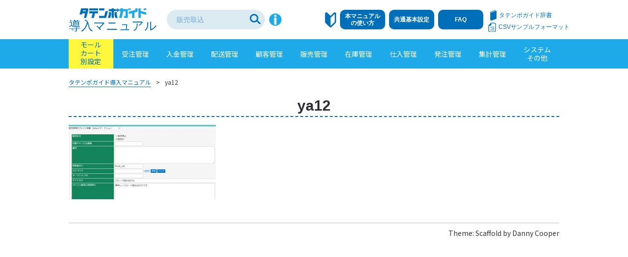

--- FILE ---
content_type: text/html; charset=UTF-8
request_url: https://help.tatempo.guide/yahooau_sws_shuppin/ya12/
body_size: 7135
content:

<!DOCTYPE html>
<html lang="ja"
	prefix="og: https://ogp.me/ns#" >
<head>
	<meta charset="UTF-8">
	<meta name="viewport" content="width=device-width, initial-scale=1">
	<link rel="profile" href="https://gmpg.org/xfn/11">

	<!-- リニューアル追加 -->
	<meta http-equiv="X-UA-Compatible" content="IE=edge" />
	<meta name="format-detection" content="email=no,telephone=no,address=no" />
	<link href="https://fonts.googleapis.com/css?family=Noto+Sans+JP:300,400,500,700,900%7CNoto+Serif+JP:400,500,600,700,900&amp;display=swap&amp;subset=japanese" rel="stylesheet">
	<link rel="icon" type="image/x-icon" href="https://help.tatempo.guide/wp-content/themes/TG/favicons/favicon.ico" />
	<link rel="apple-touch-icon" sizes="180x180" href="https://help.tatempo.guide/wp-content/themes/TG/favicons/apple-touch-icon.png" />
	<!-- リニューアル追加終了 -->

	<title>ya12 | タテンポガイド導入マニュアル</title>

		<!-- All in One SEO 4.1.6.2 -->
		<meta name="robots" content="noindex, nofollow, max-image-preview:large" />
		<meta property="og:locale" content="ja_JP" />
		<meta property="og:site_name" content="タテンポガイド導入マニュアル |" />
		<meta property="og:type" content="article" />
		<meta property="og:title" content="ya12 | タテンポガイド導入マニュアル" />
		<meta property="article:published_time" content="2019-04-18T06:17:10+00:00" />
		<meta property="article:modified_time" content="2019-04-18T06:17:10+00:00" />
		<meta name="twitter:card" content="summary" />
		<meta name="twitter:title" content="ya12 | タテンポガイド導入マニュアル" />
		<script type="application/ld+json" class="aioseo-schema">
			{"@context":"https:\/\/schema.org","@graph":[{"@type":"WebSite","@id":"https:\/\/help.tatempo.guide\/#website","url":"https:\/\/help.tatempo.guide\/","name":"\u30bf\u30c6\u30f3\u30dd\u30ac\u30a4\u30c9\u5c0e\u5165\u30de\u30cb\u30e5\u30a2\u30eb","inLanguage":"ja","publisher":{"@id":"https:\/\/help.tatempo.guide\/#organization"}},{"@type":"Organization","@id":"https:\/\/help.tatempo.guide\/#organization","name":"\u30bf\u30c6\u30f3\u30dd\u30ac\u30a4\u30c9\u5c0e\u5165\u30de\u30cb\u30e5\u30a2\u30eb","url":"https:\/\/help.tatempo.guide\/"},{"@type":"BreadcrumbList","@id":"https:\/\/help.tatempo.guide\/yahooau_sws_shuppin\/ya12\/#breadcrumblist","itemListElement":[{"@type":"ListItem","@id":"https:\/\/help.tatempo.guide\/#listItem","position":1,"item":{"@type":"WebPage","@id":"https:\/\/help.tatempo.guide\/","name":"\u30db\u30fc\u30e0","url":"https:\/\/help.tatempo.guide\/"},"nextItem":"https:\/\/help.tatempo.guide\/yahooau_sws_shuppin\/ya12\/#listItem"},{"@type":"ListItem","@id":"https:\/\/help.tatempo.guide\/yahooau_sws_shuppin\/ya12\/#listItem","position":2,"item":{"@type":"WebPage","@id":"https:\/\/help.tatempo.guide\/yahooau_sws_shuppin\/ya12\/","name":"ya12","url":"https:\/\/help.tatempo.guide\/yahooau_sws_shuppin\/ya12\/"},"previousItem":"https:\/\/help.tatempo.guide\/#listItem"}]},{"@type":"Person","@id":"https:\/\/help.tatempo.guide\/author\/support\/#author","url":"https:\/\/help.tatempo.guide\/author\/support\/","name":"support"},{"@type":"ItemPage","@id":"https:\/\/help.tatempo.guide\/yahooau_sws_shuppin\/ya12\/#itempage","url":"https:\/\/help.tatempo.guide\/yahooau_sws_shuppin\/ya12\/","name":"ya12 | \u30bf\u30c6\u30f3\u30dd\u30ac\u30a4\u30c9\u5c0e\u5165\u30de\u30cb\u30e5\u30a2\u30eb","inLanguage":"ja","isPartOf":{"@id":"https:\/\/help.tatempo.guide\/#website"},"breadcrumb":{"@id":"https:\/\/help.tatempo.guide\/yahooau_sws_shuppin\/ya12\/#breadcrumblist"},"datePublished":"2019-04-18T06:17:10+09:00","dateModified":"2019-04-18T06:17:10+09:00"}]}
		</script>
		<!-- All in One SEO -->

<link rel='dns-prefetch' href='//s.w.org' />
<link rel="alternate" type="application/rss+xml" title="タテンポガイド導入マニュアル &raquo; フィード" href="https://help.tatempo.guide/feed/" />
<link rel="alternate" type="application/rss+xml" title="タテンポガイド導入マニュアル &raquo; コメントフィード" href="https://help.tatempo.guide/comments/feed/" />
		<!-- This site uses the Google Analytics by MonsterInsights plugin v8.10.0 - Using Analytics tracking - https://www.monsterinsights.com/ -->
		<!-- Note: MonsterInsights is not currently configured on this site. The site owner needs to authenticate with Google Analytics in the MonsterInsights settings panel. -->
					<!-- No UA code set -->
				<!-- / Google Analytics by MonsterInsights -->
				<script type="text/javascript">
			window._wpemojiSettings = {"baseUrl":"https:\/\/s.w.org\/images\/core\/emoji\/13.1.0\/72x72\/","ext":".png","svgUrl":"https:\/\/s.w.org\/images\/core\/emoji\/13.1.0\/svg\/","svgExt":".svg","source":{"concatemoji":"https:\/\/help.tatempo.guide\/wp-includes\/js\/wp-emoji-release.min.js?ver=5.8.12"}};
			!function(e,a,t){var n,r,o,i=a.createElement("canvas"),p=i.getContext&&i.getContext("2d");function s(e,t){var a=String.fromCharCode;p.clearRect(0,0,i.width,i.height),p.fillText(a.apply(this,e),0,0);e=i.toDataURL();return p.clearRect(0,0,i.width,i.height),p.fillText(a.apply(this,t),0,0),e===i.toDataURL()}function c(e){var t=a.createElement("script");t.src=e,t.defer=t.type="text/javascript",a.getElementsByTagName("head")[0].appendChild(t)}for(o=Array("flag","emoji"),t.supports={everything:!0,everythingExceptFlag:!0},r=0;r<o.length;r++)t.supports[o[r]]=function(e){if(!p||!p.fillText)return!1;switch(p.textBaseline="top",p.font="600 32px Arial",e){case"flag":return s([127987,65039,8205,9895,65039],[127987,65039,8203,9895,65039])?!1:!s([55356,56826,55356,56819],[55356,56826,8203,55356,56819])&&!s([55356,57332,56128,56423,56128,56418,56128,56421,56128,56430,56128,56423,56128,56447],[55356,57332,8203,56128,56423,8203,56128,56418,8203,56128,56421,8203,56128,56430,8203,56128,56423,8203,56128,56447]);case"emoji":return!s([10084,65039,8205,55357,56613],[10084,65039,8203,55357,56613])}return!1}(o[r]),t.supports.everything=t.supports.everything&&t.supports[o[r]],"flag"!==o[r]&&(t.supports.everythingExceptFlag=t.supports.everythingExceptFlag&&t.supports[o[r]]);t.supports.everythingExceptFlag=t.supports.everythingExceptFlag&&!t.supports.flag,t.DOMReady=!1,t.readyCallback=function(){t.DOMReady=!0},t.supports.everything||(n=function(){t.readyCallback()},a.addEventListener?(a.addEventListener("DOMContentLoaded",n,!1),e.addEventListener("load",n,!1)):(e.attachEvent("onload",n),a.attachEvent("onreadystatechange",function(){"complete"===a.readyState&&t.readyCallback()})),(n=t.source||{}).concatemoji?c(n.concatemoji):n.wpemoji&&n.twemoji&&(c(n.twemoji),c(n.wpemoji)))}(window,document,window._wpemojiSettings);
		</script>
		<style type="text/css">
img.wp-smiley,
img.emoji {
	display: inline !important;
	border: none !important;
	box-shadow: none !important;
	height: 1em !important;
	width: 1em !important;
	margin: 0 .07em !important;
	vertical-align: -0.1em !important;
	background: none !important;
	padding: 0 !important;
}
</style>
	<link rel='stylesheet' id='sdm-styles-css'  href='https://help.tatempo.guide/wp-content/plugins/simple-download-monitor/css/sdm_wp_styles.css?ver=5.8.12' type='text/css' media='all' />
<link rel='stylesheet' id='wp-block-library-css'  href='https://help.tatempo.guide/wp-includes/css/dist/block-library/style.min.css?ver=5.8.12' type='text/css' media='all' />
<link rel='stylesheet' id='wpdm-font-awesome-css'  href='https://help.tatempo.guide/wp-content/plugins/download-manager/assets/fontawesome/css/all.css?ver=5.8.12' type='text/css' media='all' />
<link rel='stylesheet' id='wpdm-front-bootstrap-css'  href='https://help.tatempo.guide/wp-content/plugins/download-manager/assets/bootstrap/css/bootstrap.min.css?ver=5.8.12' type='text/css' media='all' />
<link rel='stylesheet' id='wpdm-front-css'  href='https://help.tatempo.guide/wp-content/plugins/download-manager/assets/css/front.css?ver=5.8.12' type='text/css' media='all' />
<link rel='stylesheet' id='whats-new-style-css'  href='https://help.tatempo.guide/wp-content/plugins/whats-new-genarator/whats-new.css?ver=2.0.2' type='text/css' media='all' />
<link rel='stylesheet' id='parent-style-css'  href='https://help.tatempo.guide/wp-content/themes/scaffold/style.css?ver=5.8.12' type='text/css' media='all' />
<link rel='stylesheet' id='my-common_two-style-css'  href='https://help.tatempo.guide/wp-content/themes/TG/css/common_two.css?ver=1629698942' type='text/css' media='all' />
<link rel='stylesheet' id='scaffold-style-css'  href='https://help.tatempo.guide/wp-content/themes/TG/style.css?ver=5.8.12' type='text/css' media='all' />
<link rel='stylesheet' id='hcb-style-css'  href='https://help.tatempo.guide/wp-content/plugins/highlighting-code-block//build/css/hcb_style.css?ver=1.4.1' type='text/css' media='all' />
<style id='hcb-style-inline-css' type='text/css'>
.hcb_wrap pre.prism{font-size: 14px}@media screen and (max-width: 599px){.hcb_wrap pre.prism{font-size: 13px}}.hcb_wrap pre{font-family:Menlo, Consolas, "メイリオ", sans-serif;}
</style>
<link rel='stylesheet' id='hcb-coloring-css'  href='https://help.tatempo.guide/wp-content/plugins/highlighting-code-block//build/css/coloring_light.css?ver=1.4.1' type='text/css' media='all' />
<script type='text/javascript' src='https://help.tatempo.guide/wp-includes/js/jquery/jquery.min.js?ver=3.6.0' id='jquery-core-js'></script>
<script type='text/javascript' src='https://help.tatempo.guide/wp-includes/js/jquery/jquery-migrate.min.js?ver=3.3.2' id='jquery-migrate-js'></script>
<script type='text/javascript' src='https://help.tatempo.guide/wp-content/plugins/download-manager/assets/bootstrap/js/popper.min.js?ver=5.8.12' id='wpdm-poper-js'></script>
<script type='text/javascript' src='https://help.tatempo.guide/wp-content/plugins/download-manager/assets/bootstrap/js/bootstrap.min.js?ver=5.8.12' id='wpdm-front-bootstrap-js'></script>
<script type='text/javascript' id='wpdm-frontjs-js-extra'>
/* <![CDATA[ */
var wpdm_url = {"home":"https:\/\/help.tatempo.guide\/","site":"https:\/\/help.tatempo.guide\/","ajax":"https:\/\/help.tatempo.guide\/wp-admin\/admin-ajax.php"};
var wpdm_js = {"spinner":"<i class=\"fas fa-sun fa-spin\"><\/i>"};
/* ]]> */
</script>
<script type='text/javascript' src='https://help.tatempo.guide/wp-content/plugins/download-manager/assets/js/front.js?ver=3.2.34' id='wpdm-frontjs-js'></script>
<script type='text/javascript' id='sdm-scripts-js-extra'>
/* <![CDATA[ */
var sdm_ajax_script = {"ajaxurl":"https:\/\/help.tatempo.guide\/wp-admin\/admin-ajax.php"};
/* ]]> */
</script>
<script type='text/javascript' src='https://help.tatempo.guide/wp-content/plugins/simple-download-monitor/js/sdm_wp_scripts.js?ver=5.8.12' id='sdm-scripts-js'></script>
<link rel="https://api.w.org/" href="https://help.tatempo.guide/wp-json/" /><link rel="alternate" type="application/json" href="https://help.tatempo.guide/wp-json/wp/v2/media/9278" /><link rel="EditURI" type="application/rsd+xml" title="RSD" href="https://help.tatempo.guide/xmlrpc.php?rsd" />
<link rel="wlwmanifest" type="application/wlwmanifest+xml" href="https://help.tatempo.guide/wp-includes/wlwmanifest.xml" /> 
<meta name="generator" content="WordPress 5.8.12" />
<link rel='shortlink' href='https://help.tatempo.guide/?p=9278' />
<link rel="alternate" type="application/json+oembed" href="https://help.tatempo.guide/wp-json/oembed/1.0/embed?url=https%3A%2F%2Fhelp.tatempo.guide%2Fyahooau_sws_shuppin%2Fya12%2F" />
<link rel="alternate" type="text/xml+oembed" href="https://help.tatempo.guide/wp-json/oembed/1.0/embed?url=https%3A%2F%2Fhelp.tatempo.guide%2Fyahooau_sws_shuppin%2Fya12%2F&#038;format=xml" />
	<style>
	.menu-1 {
		background-color: #0b59bf;
	}
	.menu-1 li:hover, .menu-1 li.focus {
		background-color: #0040a6;
	}
	.menu-1 ul ul li {
		background-color: #00278d;
	}
	.menu-1 .sub-menu li:hover {
		background-color: #000e74;
	}
	</style>
			<style type="text/css">
				.site-title,
		.site-description {
			position: absolute;
			clip: rect(1px, 1px, 1px, 1px);
		}
	
	.site-header {
		min-height: 100px;
	}

			.site-header {
			background-image: url( https://help.tatempo.guide/wp-content/uploads/2018/10/ロゴ.png );
			background-repeat: no-repeat;
			background-size: initial;
			background-position: left;
			background-attachment: scroll;
		}
	
	</style>
			<style type="text/css" id="wp-custom-css">
			div.breadcrumbs {
margin-bottom:15px
}

.under_ec > ul > li > a {
    display: flex !important;
}
.under_ec_mall > li > a > img {
    position:initial !important;
    transform: none !important;
    height: auto !important;
    vertical-align: middle !important;
    text-align: center !important;
	  margin: auto !important;
    display: block !important;
}

.mall > li:nth-of-type(14) > a > img {
width: 80px !important;
}

.under_ec_mall > li:nth-of-type(14) > a > img {
    width: 120px !important;
}

.mall > li:nth-of-type(13) > a > img,
.under_ec_mall > li:nth-of-type(13) > a > img {
width: 58px !important;
}

.mall > li:nth-of-type(15) > a > img {
width: 78px !important;
}

.content-area .br_style01 {
	border:solid 1px #3C3C3C;
	padding:20px;
}

.content-area .marker01 {
    background: -webkit-linear-gradient(transparent 64%,  0%);
    background: linear-gradient(transparent 64%, yellow 0%);
    display: inline;
    padding: 2px;
}
.content-area .marker02 {
    background: -webkit-linear-gradient(transparent 64%, orange 0%);
    background: linear-gradient(transparent 64%, orange 0%);
    display: inline;
    padding: 2px;
}
.content-area .marker03 {
    background: -webkit-linear-gradient(transparent 64%, lightgreen 0%);
    background: linear-gradient(transparent 64%, lightgreen 0%);
    display: inline;
    padding: 2px;
}

@media screen and (min-width: 1001px) {

.under_ec_mall > li:nth-of-type(14) > a > img {
width: 120px !important;
}
.under_ec_mall > li:nth-of-type(15) > a > img {
width: 100px !important;
}

.top_content > section > ul > li:nth-of-type(14),
.top_content > section > ul > li:nth-of-type(15){
    margin-top: 20px;
}

.top_content > section > ul > li:nth-of-type(16) {
    margin-top: 20px;
    margin-right: 0;
}

}

/* 投稿日時・投稿者・カテゴリーを消す */
.entry-meta {
    display: none;
}
		</style>
		<meta name="generator" content="WordPress Download Manager 3.2.34" />
                <link href="https://fonts.googleapis.com/css?family=Rubik"
              rel="stylesheet">
        <style>
            .w3eden .fetfont,
            .w3eden .btn,
            .w3eden .btn.wpdm-front h3.title,
            .w3eden .wpdm-social-lock-box .IN-widget a span:last-child,
            .w3eden #xfilelist .panel-heading,
            .w3eden .wpdm-frontend-tabs a,
            .w3eden .alert:before,
            .w3eden .panel .panel-heading,
            .w3eden .discount-msg,
            .w3eden .panel.dashboard-panel h3,
            .w3eden #wpdm-dashboard-sidebar .list-group-item,
            .w3eden #package-description .wp-switch-editor,
            .w3eden .w3eden.author-dashbboard .nav.nav-tabs li a,
            .w3eden .wpdm_cart thead th,
            .w3eden #csp .list-group-item,
            .w3eden .modal-title {
                font-family: Rubik, -apple-system, BlinkMacSystemFont, "Segoe UI", Roboto, Helvetica, Arial, sans-serif, "Apple Color Emoji", "Segoe UI Emoji", "Segoe UI Symbol";
                text-transform: uppercase;
                font-weight: 700;
            }
            .w3eden #csp .list-group-item {
                text-transform: unset;
            }


        </style>
            <style>
        /* WPDM Link Template Styles */        </style>
                <style>

            :root {
                --color-primary: #4a8eff;
                --color-primary-rgb: 74, 142, 255;
                --color-primary-hover: #4a8eff;
                --color-primary-active: #4a8eff;
                --color-secondary: #4a8eff;
                --color-secondary-rgb: 74, 142, 255;
                --color-secondary-hover: #4a8eff;
                --color-secondary-active: #4a8eff;
                --color-success: #18ce0f;
                --color-success-rgb: 24, 206, 15;
                --color-success-hover: #4a8eff;
                --color-success-active: #4a8eff;
                --color-info: #2CA8FF;
                --color-info-rgb: 44, 168, 255;
                --color-info-hover: #2CA8FF;
                --color-info-active: #2CA8FF;
                --color-warning: #f29e0f;
                --color-warning-rgb: 242, 158, 15;
                --color-warning-hover: orange;
                --color-warning-active: orange;
                --color-danger: #ff5062;
                --color-danger-rgb: 255, 80, 98;
                --color-danger-hover: #ff5062;
                --color-danger-active: #ff5062;
                --color-green: #30b570;
                --color-blue: #0073ff;
                --color-purple: #8557D3;
                --color-red: #ff5062;
                --color-muted: rgba(69, 89, 122, 0.6);
                --wpdm-font: &quot;Rubik&quot;, -apple-system, BlinkMacSystemFont, "Segoe UI", Roboto, Helvetica, Arial, sans-serif, "Apple Color Emoji", "Segoe UI Emoji", "Segoe UI Symbol";
            }

            .wpdm-download-link.btn.btn-primary {
                border-radius: 4px;
            }


        </style>
        </head>

<body data-rsssl=1 class="attachment attachment-template-default attachmentid-9278 attachment-png non-logged-in ya12 group-blog comments-closed" id="body">

<div class="site-wrapper">

	<header class="site-header">
			<div class="wrapper">
				
<div class="site-branding">

	<!-- 本番では共通なので、本番では解除またはelseで対応 -->
		<!-- ?php elseif ( is_page('test') || is_page('ec_test') || is_page('donyu_sp_test') || is_page('juchu_test') ) : ? -->

		<div class="top_header clearF">

			<h1>
				<a href="https://help.tatempo.guide/" rel="home">
					<img src="https://help.tatempo.guide/wp-content/themes/TG/img/common/2x/header_logo@2x.png" alt="タテンポガイド"><br>
					<span>導入マニュアル</span>
				</a>
			</h1><!-- h1 -->

			<div class="js-nav_btn">
				<span></span>
				<span></span>
				<span></span>
			</div><!-- div.js-nav_btn -->

			<nav class="js-nav">
				<form role="search" method="get" class="search-form" action="https://help.tatempo.guide/">
					<label>
						<span class="screen-reader-text">検索:</span>
						<input type="search" class="search-field" placeholder="販売取込" value="" name="s">
					</label>
					<label>
						<input type="submit" class="search-submit" value="検索">
					</label>
				</form>
				<div class="nav_sp">
					<dl>
						<dt>検索のヒント</dt>
						<dd>
								<span>複数の単語で検索する場合には、<br>単語と単語の間に半角スペースをいれてください。</span><br>
								〇 Amazon キャンセル（半角スペース）<br>
								× Amazonキャンセル（スペースなし）<br>
								× Amazon　キャンセル（全角スペース）</dd>
					</dl>
					<a href="https://help.tatempo.guide/ec"><span>モール・カート別に</span><span>設定したい</span></a>
					<a href="https://help.tatempo.guide/gamen_setsumei"><span>機能別</span><span>に設定したい</span></a>
				</div>
				<p><span>タンテポガイドが</span><span>初めての方</span></p>
				<ul>
					<li><a href="https://help.tatempo.guide/donyu_sp"><span>本マニュアル<br>の使い方</span></a></li>
					<li><a href="https://help.tatempo.guide/kihon"><span>共通基本設定</span></a></li>
					<li><a href="https://help.tatempo.guide/faq"><span>FAQ</span></a></li>
					<li><a href="https://help.tatempo.guide/pedia"><span>タテンポガイド辞書</span></a></li>
					<li><a href="https://help.tatempo.guide/csv_sample"><span>CSVサンプルフォーマット</span></a></li>
				</ul>
			</nav><!-- nav.js-nav -->

		</div><!-- div.top_header -->

		<div class="top_headerUl">
				<ul>
						<li><a href="https://help.tatempo.guide/ec"><span>モール<br>カート<br>別設定</span></a></li>
						<li><a href="https://help.tatempo.guide/juchu">受注管理</a></li>
						<li><a href="https://help.tatempo.guide/nyukin">入金管理</a></li>
						<li><a href="https://help.tatempo.guide/haiso">配送管理</a></li>
						<li><a href="https://help.tatempo.guide/kokyaku">顧客管理</a></li>
						<li><a href="https://help.tatempo.guide/hanbai-2">販売管理</a></li>
						<li><a href="https://help.tatempo.guide/zaiko">在庫管理</a></li>
						<li><a href="https://help.tatempo.guide/shiire">仕入管理</a></li>
						<li><a href="https://help.tatempo.guide/hacchu">発注管理</a></li>
						<li><a href="https://help.tatempo.guide/shukei">集計管理</a></li>
						<li><a href="https://help.tatempo.guide/system-all"><span>システム<br>その他</span></a></li>
				</ul>
		</div><!-- div.top_headerUl -->

		<!-- ?php scaffold_the_custom_logo(); ? -->
		<!-- <p class="site-title">
			<a href="< ?php echo esc_url( home_url( '/' ) ); ?>" rel="home">
				< ?php bloginfo( 'name' ); ?>
			</a>
		</p> -->

	
	
</div><!-- div.site-branding -->
			</div><!-- .wrapper -->
	</header><!-- .site-header -->

	<!-- 本番では共通なので、本番ではif解除して中身コメントis_front_page || is_page'ec' || is_page'donyu_sp' -->
	<!-- ?php if ( !( is_page('test') || is_page('ec_test') || 
								is_page('donyu_sp_test') || is_page('juchu_test') ) ) : ?>
			< ?php get_template_part( 'template-parts/menu-1' ); ?>
	< ?php endif; ?> -->

	<!-- パンくず  -->
					<ol class="breadcrumb_trail breadcrumbs"><!-- Breadcrumb NavXT 7.0.2 -->
<li class="home"><span property="itemListElement" typeof="ListItem"><a property="item" typeof="WebPage" title="Go to タテンポガイド導入マニュアル." href="https://help.tatempo.guide" class="home" ><span property="name">タテンポガイド導入マニュアル</span></a><meta property="position" content="1"></span></li>
<li class="post post-attachment current-item"><span property="itemListElement" typeof="ListItem"><a property="item" typeof="WebPage" title="Go to ya12." href="https://help.tatempo.guide/yahooau_sws_shuppin/ya12/" class="post post-attachment current-item" aria-current="page"><span property="name">ya12</span></a><meta property="position" content="2"></span></li>
</ol>		
	<div class="site-content">
			<div class="wrapper">

	<div class="content-area">

			
<article class="post-9278 attachment type-attachment status-inherit hentry">

	
	<header class="entry-header">
		<h1 class="entry-title">ya12</h1>	</header><!-- .entry-header -->

	
	<div class="entry-content">
		<p class="attachment"><a href='https://help.tatempo.guide/wp-content/uploads/2019/04/ya12.png'><img width="300" height="152" src="https://help.tatempo.guide/wp-content/uploads/2019/04/ya12-300x152.png" class="attachment-medium size-medium" alt="" loading="lazy" srcset="https://help.tatempo.guide/wp-content/uploads/2019/04/ya12-300x152.png 300w, https://help.tatempo.guide/wp-content/uploads/2019/04/ya12-768x390.png 768w, https://help.tatempo.guide/wp-content/uploads/2019/04/ya12-1024x520.png 1024w, https://help.tatempo.guide/wp-content/uploads/2019/04/ya12-600x305.png 600w, https://help.tatempo.guide/wp-content/uploads/2019/04/ya12.png 1097w" sizes="(max-width: 300px) 100vw, 300px" /></a></p>
	</div><!-- .entry-content -->

</article><!-- #post-## -->

	</div><!-- .content-area -->


		</div><!-- .wrapper -->
	</div><!-- .site-content -->

	<!-- 本番では共通なので、本番では解除（is_front_page || is_page'ec' || is_page'donyu_sp' ||） -->
	<!-- ?php if ( is_page('test') || is_page('ec_test') || is_page('donyu_sp_test') || is_page('juchu_test') ) : ? -->

		<footer class="footer_child">
				Theme: <a href="https://olympusthemes.com/themes/scaffold/">Scaffold</a> by Danny Cooper		</footer><!-- .site-footer -->

            <script>
                jQuery(function($){

                    
                });
            </script>
            <div id="fb-root"></div>
            <script type='text/javascript' src='https://help.tatempo.guide/wp-includes/js/dist/vendor/regenerator-runtime.min.js?ver=0.13.7' id='regenerator-runtime-js'></script>
<script type='text/javascript' src='https://help.tatempo.guide/wp-includes/js/dist/vendor/wp-polyfill.min.js?ver=3.15.0' id='wp-polyfill-js'></script>
<script type='text/javascript' src='https://help.tatempo.guide/wp-includes/js/dist/hooks.min.js?ver=a7edae857aab69d69fa10d5aef23a5de' id='wp-hooks-js'></script>
<script type='text/javascript' src='https://help.tatempo.guide/wp-includes/js/dist/i18n.min.js?ver=5f1269854226b4dd90450db411a12b79' id='wp-i18n-js'></script>
<script type='text/javascript' id='wp-i18n-js-after'>
wp.i18n.setLocaleData( { 'text direction\u0004ltr': [ 'ltr' ] } );
</script>
<script type='text/javascript' src='https://help.tatempo.guide/wp-includes/js/jquery/jquery.form.min.js?ver=4.3.0' id='jquery-form-js'></script>
<script type='text/javascript' src='https://help.tatempo.guide/wp-content/themes/TG/js/top.js?ver=1.0.0' id='my-top-script-js'></script>
<script type='text/javascript' src='https://help.tatempo.guide/wp-content/themes/scaffold/assets/js/navigation.js?ver=20151215' id='scaffold-navigation-js'></script>
<script type='text/javascript' src='https://help.tatempo.guide/wp-includes/js/clipboard.min.js?ver=5.8.12' id='clipboard-js'></script>
<script type='text/javascript' src='https://help.tatempo.guide/wp-content/plugins/highlighting-code-block//assets/js/prism.js?ver=1.4.1' id='hcb-prism-js'></script>
<script type='text/javascript' src='https://help.tatempo.guide/wp-content/plugins/highlighting-code-block//build/js/hcb_script.js?ver=1.4.1' id='hcb-script-js'></script>
<script type='text/javascript' src='https://help.tatempo.guide/wp-includes/js/wp-embed.min.js?ver=5.8.12' id='wp-embed-js'></script>
</div><!-- .site-wrapper -->
</body>
</html>


--- FILE ---
content_type: text/css
request_url: https://help.tatempo.guide/wp-content/themes/TG/css/common_two.css?ver=1629698942
body_size: 3204
content:
@charset "utf-8";
/*	------------------------------------------------
ガワ修正以外のページ
------------------------------------------------	*/
/*	------------------------------------------------
元のCSS解除用
------------------------------------------------	*/
#bitnami-banner{
	display: none;
}
#body{
	font-family: "Noto Sans JP", sans-serif;
}

header.site-header {
	max-width: initial;
	min-height: 0;
	padding: 0;
	background-image: none;
	text-align: left;
	/* 追加 */
}
header.site-header > .wrapper {
	max-width: initial;
}
header.site-header .site-branding:first-of-type{
	position: fixed;
	top: 0;
	left: 0;
	z-index: 100;
	width: 100%;
	margin: 0 auto;
	background-color: #ffffff;
}

header.site-header ul {
	margin: 0;
}

header.site-header input {
	color: #333;
	border: none;
	border-radius: 0;
	padding: 0;
}

div.site-content {
	padding: 0;
}
@media screen and (max-width: 1040px) {
	div.site-content {
		padding: 0 20px;
	}
}
@media screen and (max-width: 750px) {
	div.site-content {
		padding: 60px 20px 0;
	}
}

/*	------------------------------------------------
head用
------------------------------------------------	*/
.top_header {
	position: relative;
	display: flex;
	align-items: center;
	width: 1040px;
	height: 80px;
	margin: 0 auto;
	padding: 0 20px;
	box-sizing: border-box;
}
.top_header > h1 {
	margin: 0;
	text-align: center;
}
.top_header > h1 > a {
	display: inline-block;
	color: #006fb9;
	text-decoration: none;
	font-weight: normal;
}
.top_header > h1 > a > img {
	width: 136px;
}
.top_header > h1 > a > span {
	font-size: 25px;
}

.top_header > div:first-of-type {
	display: none;
}

.top_header > nav {
	display: flex;
	align-items: center;
}

.top_header > nav > form {
	position: relative;
	display: block;
	box-sizing: content-box !important;
	width: 200px;
	height: 40px;
	padding: 0 0 0 20px;
}
.top_header > nav > form > label:first-of-type {
	display: block;
}
.top_header > nav > form > label:first-of-type > input.search-field {
	display: block;
	width: 100%;
	height: 40px;
	line-height: 40px;
	padding: 0 40px 0 10px;
	box-sizing: border-box;
	background-color: #dceaf2;
	border-radius: 25px;
}
.top_header > nav > form > label:first-of-type > input.search-field::-webkit-input-placeholder {
	color: rgba(0,111,185,0.5);
	position: relative;
	left: 10px;
}
.top_header > nav > form > label:first-of-type > input.search-field:-moz-placeholder {
	color: rgba(0,111,185,0.5);
	left: 10px;
}
.top_header > nav > form > label:first-of-type > input.search-field::-moz-placeholder {
	color: rgba(0,111,185,0.5);
	left: 10px;
}
.top_header > nav > form > label:first-of-type > input.search-field:-ms-input-placeholder {
	color: rgba(0,111,185,0.5);
	left: 10px;
}

.top_header > nav > form > label:last-of-type > input {
	display: none;
}
.top_header > nav > form > label:last-of-type {
	position: absolute;
	top: 0;
	right: 0;
	width: 40px;
	height: 40px;
	cursor: pointer;
}
.top_header > nav > form > label:last-of-type::after {
	content: "";
	display: block;
	width: 100%;
	height: 100%;
	background-image: url("../img/common/2x/icon_search_b@2x.png");
	background-position: center 8px;
	background-repeat: no-repeat;
	background-size: 22px 21px;
}

.top_header > nav > .nav_sp {
	position: relative;
	width: 26px;
	height: 26px;
	margin: 0 88px 0 8px;
	background-image: url("../img/common/2x/icon_help_h@2x.png");
	background-position: center;
	background-repeat: no-repeat;
	background-size: cover;
	cursor: pointer;
}
.top_header > nav > .nav_sp > a,
.top_header > nav > .nav_sp > dl {
	display: none;
}

.top_header > nav > .nav_sp:hover > dl {
	display: block;
}
.top_header > nav > .nav_sp > dl {
	-webkit-box-pack: center;
	-ms-flex-align: center;
	justify-content: center;
	position: absolute;
	bottom: 0;
	left: 0;
	z-index: 99;
	width: 306px;
	padding: 10px;
	border: 4px solid #1eaae9;
	box-sizing: border-box;
	border-radius: 10px;
	color: #006fb9;
	background-color: #fff;
	line-height: 1.6;
	transform: translateY(100%);
}
.top_header > nav > .nav_sp > dl > dt {
	margin: 0;
	line-height: 1.4;
	font-size: 14px;
	font-weight: bold;
}
.top_header > nav > .nav_sp > dl > dd {
	margin: 0;
	font-size: 12px;
}
.top_header > nav > .nav_sp > dl > dd > span {
	padding-bottom: 10px;
}

.top_header > nav > p {
	display: none;
}
.top_header > nav > ul {
	display: flex;
	position: relative;
	padding-right: 140px;
	font-size: 12px;
	list-style: none;
}
.top_header > nav > ul::before {
	content: "";
	display: inline-block;
	position: relative;
	top: 5px;
	width: 23px;
	height: 31px;
	background-image: url("../img/common/2x/icon_img_guide@2x.png");
	background-position: center;
	background-repeat: no-repeat;
	background-size: cover;
}

.top_header > nav > ul > li > a {
	text-decoration: none;
}

.top_header > nav > ul > li:nth-of-type(1),
.top_header > nav > ul > li:nth-of-type(2),
.top_header > nav > ul > li:nth-of-type(3) {
	margin-left: 8px;
	text-align: center;
	font-weight: bold;
}
.top_header > nav > ul > li:nth-of-type(1) > a,
.top_header > nav > ul > li:nth-of-type(2) > a,
.top_header > nav > ul > li:nth-of-type(3) > a {
	overflow: hidden;
	position: relative;
	display: flex;
	align-items: center;
	-webkit-box-pack: center;
	-ms-flex-align: center;
	justify-content: center;
	width: 92px;
	height: 40px;
	border-radius: 10px;
	background-color: #006fb9;
	line-height: 1.2;
	color: #fff;
}

.top_header > nav > ul > li:nth-of-type(4) {
	position: absolute;
	top: 0;
	right: 0;
}
.top_header > nav > ul > li:nth-of-type(5) {
	position: absolute;
	top: 26px;
	right: -36px;
}

.top_header > nav > ul > li:nth-of-type(4) > a,
.top_header > nav > ul > li:nth-of-type(5) > a {
	position: relative;
	display: block;
	color: #006fb9;
}
.top_header > nav > ul > li:nth-of-type(4) > a {
	height: 22px;
	line-height: 22px;
	padding-left: 18px;
}
.top_header > nav > ul > li:nth-of-type(5) > a {
	height: 19px;
	line-height: 19px;
	padding-left: 21px;
}

.top_header > nav > ul > li:nth-of-type(4) > a::before,
.top_header > nav > ul > li:nth-of-type(5) > a::before {
	content: "";
	display: inline-block;
	position: absolute;
	top: 0;
	left: 0;
	background-position: center;
	background-repeat: no-repeat;
	background-size: cover;
}

.top_header > nav > ul > li:nth-of-type(4) > a::before {
	width: 13px;
	height: 22px;
	background-image: url("../img/common/2x/icon_book_b@2x.png");
}
.top_header > nav > ul > li:nth-of-type(5) > a::before {
	width: 16px;
	height: 19px;
	background-image: url("../img/common/2x/icon_doucment_b@2x.png");
}

@media screen and (min-width: 751px) {
	.top_header > nav > ul > li:nth-of-type(1) > a::before,
	.top_header > nav > ul > li:nth-of-type(2) > a::before,
	.top_header > nav > ul > li:nth-of-type(3) > a::before {
		content: "";
		display: block;
		position: absolute;
		z-index: 1;
		top: 0;
		left: 0;
		width: 0;
		height: 100%;
		background-color: #1eaae9;
	}
	.top_header > nav > ul > li:nth-of-type(1) > a > span,
	.top_header > nav > ul > li:nth-of-type(2) > a > span,
	.top_header > nav > ul > li:nth-of-type(3) > a > span {
		position: relative;
		z-index: 2;
	}
	.trans .top_header > nav > ul > li > a {
		transition: color 0.4s;
	}
	.top_header > nav > ul > li:nth-of-type(1) > a::before,
	.top_header > nav > ul > li:nth-of-type(2) > a::before,
	.top_header > nav > ul > li:nth-of-type(3) > a::before {
		transition: width 0.4s;
	}
	.top_header > nav > ul > li:nth-of-type(4) > a::before,
	.top_header > nav > ul > li:nth-of-type(5) > a::before {
		transition: background-image 0.4s;
	}
	.top_header > nav > ul > li:nth-of-type(1) > a:hover::before,
	.top_header > nav > ul > li:nth-of-type(2) > a:hover::before,
	.top_header > nav > ul > li:nth-of-type(3) > a:hover::before {
		width: 100%;
	}
	.top_header > nav > ul > li:nth-of-type(4) > a:hover,
	.top_header > nav > ul > li:nth-of-type(5) > a:hover {
		color: #1eaae9;
	}
	.top_header > nav > ul > li:nth-of-type(4) > a:hover::before {
		background-image: url("../img/common/2x/icon_book_b02@2x.png");
	}
	.top_header > nav > ul > li:nth-of-type(5) > a:hover::before {
		background-image: url("../img/common/2x/icon_doucment_b02@2x.png");
	}
}

@media screen and (max-width: 1060px) {
	.top_header {
		width: auto;
	}
	.top_header > nav > .nav_sp {
		margin: 0 28px 0 8px;
	}
}
@media screen and (max-width: 1000px) {
	.top_header {
		display: block;
		width: auto;
		height: auto;
		padding: 0;
	}
	.top_header > h1 {
		position: relative;
		z-index: 99;
		height: 80px;
		line-height: 80px;
		padding: 0 20px;
		background-color: #fff;
	}
	.top_header > h1 > a {
		height: 80px;
		vertical-align: middle;
	}
	.top_header > h1 > a > img {
		width: 236px;
		vertical-align: baseline;
	}
	.top_header > h1 > a > span {
		font-size: 35px;
		position: relative;
		bottom: 4px;
	}
	.top_header > h1 > a > br {
		display: none;
	}

	.top_header > div:first-of-type {
		display: block;
		position: absolute;
		top: 20px;
		right: 20px;
		z-index: 100;
		width: 40px;
		height: 40px;
		cursor: pointer;
	}
	.top_header > div:first-of-type > span {
		position: absolute;
		left: 0;
		width: 100%;
		height: 4px;
		border-radius: 6px;
		background-color: #006fb9;
	}
	body.trans .top_header > div:first-of-type > span {
		transition-duration: 0.2s;
	}
	.top_header > div:first-of-type > span:nth-of-type(1) {
		top: 0;
		transition-property: transform, left, top;
		transform-origin: bottom right;
	}
	.top_header > div:first-of-type > span:nth-of-type(2) {
		top: calc(50% - 1px);
		transition-property: transform, opacity;
		opacity: 1;
	}
	.top_header > div:first-of-type > span:nth-of-type(3) {
		bottom: 0;
		transition-property: transform, left, bottom;
		transform-origin: top right;
	}
	.top_header > div:first-of-type.batuStyle > span:nth-of-type(1) {
		top: 3px;
		transform: rotate(-45deg);
	}
	.top_header > div:first-of-type.batuStyle > span:nth-of-type(2) {
		opacity: 0;
	}
	.top_header > div:first-of-type.batuStyle > span:nth-of-type(3) {
		bottom: 3px;
		transform: rotate(45deg);
	}

	.top_header > nav {
		display: block;
		position: fixed;
		overflow-y: auto;
		top: 80px;
		left: 0;
		right: 0;
		bottom: 0;
		z-index: 98;
		width: 100%;
		padding: 0 20px;
		box-sizing: border-box;
		height: auto;
		background-color: #f4f8fa;
		box-shadow: 0 3px 6px rgba(0,0,0,0.16);
		transform: translateY(-100%);
	}
	.trans .top_header > nav {
		transition: transform 0.3s;
	}
	.top_header > nav.openClose {
		transform: translateY(0);
	}

	.top_header > nav > form {
		width: calc(100% - 40px);
		height: 51px;
		padding: 20px 0 40px;
		margin: 0 auto;
	}
	.top_header > nav > form > label:first-of-type > input.search-field {
		height: 51px;
		line-height: 51px;
		border-radius: 26px;
		padding: 0 40px 0 20px;
	}
	.top_header > nav > form > label:last-of-type > input {
		display: none;
	}
	.top_header > nav > form > label:last-of-type {
		top: 20px;
		height: 51px;
	}
	.top_header > nav > form > label:last-of-type::after {
		background-position: center;
	}

	.top_header > nav > .nav_sp {
		width: auto;
		height: auto;
		margin: 0 0 40px;
		background-image: none;
		cursor: auto;
	}
	.top_header > nav > .nav_sp > a {
		overflow: hidden;
		position: relative;
		display: block;
		height: 60px;
		line-height: 60px;
		text-align: center;
		box-shadow: 5px 5px 0 #006fb9;
		border-radius: 10px;
		font-weight: bold;
		text-decoration: none;
	}
	.top_header > nav > .nav_sp:hover > dl {
		display: none;
	}
	.top_header > nav > .nav_sp > a:first-of-type {
		background-color: #dceaf2;
		color: #006fb9;
		margin-bottom: 20px;
	}
	.top_header > nav > .nav_sp > a:last-of-type {
		background-color: #1eaae9;
		color: #fff;
	}
	.top_header > nav > .nav_sp > a > span:first-of-type {
		font-size: 23px;
	}

	.top_header > nav > .nav_sp > a::before {
		content: "";
		display: inline-block;
		position: absolute;
		top: 0;
		width: 60px;
		height: 60px;
		border-radius: 60px;
	}
	.top_header > nav > .nav_sp > a:first-of-type::before {
		left: -30px;
		background-color: #fff73e;
	}
	.top_header > nav > .nav_sp > a:last-of-type::before {
		right: -30px;
		background-color: #fff;
	}

	.top_header > nav > p {
		display: block;
		padding: 0 0 10px 25px;
		margin: 0;
		color: #006fb9;
		font-weight: bold;
		line-height: 1;
	}
	.top_header > nav > p > span:last-of-type {
		font-size: 24px;
	}
	.top_header > nav > ul {
		display: block;
		padding: 0 0 40px 0;
		font-size: 16px;
	}
	.top_header > nav > ul::before {
		position: absolute;
		width: 20px;
		height: 27px;
		top: -36px;
	}

	.top_header > nav > ul > li:nth-of-type(1),
	.top_header > nav > ul > li:nth-of-type(2) {
		margin: 0 0 20px;
	}
	.top_header > nav > ul > li:nth-of-type(3) {
		margin: 0 0 40px;
	}
	.top_header > nav > ul > li:nth-of-type(1) > a,
	.top_header > nav > ul > li:nth-of-type(2) > a,
	.top_header > nav > ul > li:nth-of-type(3) > a {
		width: 100%;
		height: 60px;
		line-height: 60px;
	}
	.top_header > nav > ul > li:nth-of-type(1) > a > span > br {
		display: none;
	}

	.top_header > nav > ul > li:nth-of-type(4) {
		margin-bottom: 10px;
	}
	.top_header > nav > ul > li:nth-of-type(4),
	.top_header > nav > ul > li:nth-of-type(5) {
		position: static;
		top: auto;
		right: auto;
		text-align: center;
	}
	.top_header > nav > ul > li:nth-of-type(4) > a {
		margin-right: 44px;
	}
	.top_header > nav > ul > li:nth-of-type(4) > a,
	.top_header > nav > ul > li:nth-of-type(5) > a {
		display: inline-block;
	}
}
@media screen and (max-width: 750px) {
	.top_header > h1 {
		height: 60px;
		line-height: 60px;
	}
	.top_header > h1 > a {
		height: 60px;
	}
	.top_header > h1 > a > img {
		width: 150px;
	}
	.top_header > h1 > a > span {
		font-size: 18px;
	}
	.top_header > div:first-of-type {
		top: 15px;
		right: 10px;
		width: 30px;
		height: 30px;
	}
	.top_header > div:first-of-type.batuStyle > span:nth-of-type(1) {
		top: 2px;
	}
	.top_header > div:first-of-type.batuStyle > span:nth-of-type(3) {
		bottom: 2px;
	}
	.top_header > nav {
		top: 60px;
	}
}
@media screen and (max-width: 490px) {
	.top_header > h1 {
		text-align: left;
	}
	.top_header > nav > .nav_sp > a > span:first-of-type {
		font-size: 18px;
	}
	.top_header > nav > .nav_sp > a > span:last-of-type,
	.top_header > nav > p > span:first-of-type {
		font-size: 12px;
	}
	.top_header > nav > p > span:last-of-type {
		font-size: 19px;
	}
	.top_header > nav > ul {
		font-size: 14px;
	}
}
@media screen and (max-width: 369px) {
	.top_header > h1 > a > img {
		width: 120px;
	}
	.top_header > h1 > a > span {
		font-size: 16px;
		bottom: 3px;
	}
	.top_header > nav > form {
		width: 100%;
	}
	.top_header > nav > .nav_sp > a > span {
		position: relative;
		z-index: 2;
	}
}
/*	------------------------------------------------
head用第2NAV
------------------------------------------------	*/
.top_headerUl {
	background-color: #1eaae9;
}
header .top_headerUl > ul {
	display: flex;
	justify-content: space-between;
	width: 1000px;
	height: 60px;
	margin: 0 auto;
	list-style: none;
}
.top_headerUl > ul > li {
	width: calc(100% / 11);
	line-height: 60px;
}
.top_headerUl > ul > li > a {
	width: 100%;
	height: 100%;
	display: block;
	box-sizing: border-box;
	text-align: center;
	font-size: 14px;
	color: #fff;
	text-decoration: none;
}
.top_headerUl > ul > li:first-of-type,
.top_headerUl > ul > li:last-of-type {
	line-height: 1.25;
}
.top_headerUl > ul > li:first-of-type > a {
	padding-top: 3px;
	color: #006fb9;
	background-color: #fff73e;
}
.top_headerUl > ul > li:last-of-type > a {
	padding-top: 13px;
}
/* .top_headerUl > ul > li > a.backColor{
	color: #006fb9;
	background-color: #fff73e;
} */
@media screen and (min-width: 751px) {
	.top_headerUl > ul > li > a {
		transition: color,background-color 0.4s;
	}
	.site-wrapper .top_headerUl > ul > li > a:hover {
		color: #1eaae9;
		background-color: #fff;
	}
}
@media screen and (max-width: 1020px) {
	header .top_headerUl > ul {
		width: auto;
	}
}
@media screen and (max-width: 1000px) {
	.top_headerUl {
		display: none;
	}
}

/*	------------------------------------------------
footer
------------------------------------------------	*/
.footer_child {
	width: 1000px;
	height: 41px;
	line-height: 40px;
	border-top: 1px solid #bfbfbf;
	box-sizing: border-box;
	margin: 0 auto;
	text-align: right;
	font-size: 14px;
	font-family: "Noto Sans JP", sans-serif;
}
.footer_child a {
	color: #333;
	text-decoration: none;
}

@media screen and (max-width: 1060px) {
	.footer_child {
		width: calc(100% - 40px);
	}
}

/*	------------------------------------------------
下層ページ共通 パンくずリスト
------------------------------------------------	*/
.breadcrumbs {
	padding-top: 140px;
	width: 1000px;
	margin: 0 auto;
	list-style: none;
}
.breadcrumbs::after{
	content: "";
	display: block;
	clear: both;
}
.breadcrumbs > li {
	float: left;
	font-size: 12px;
	padding: 18px 0;
}
.breadcrumbs > li::after {
	content: ">";
	display: inline-block;
	padding: 0 10px;
}
.breadcrumbs > li:last-of-type::after {
	display: none;
}

.breadcrumbs > li a {
	text-decoration: none;
	color: #006fb9;
	line-height: 1;
	padding-bottom: 1px;
	border-bottom: 1px solid #006fb9;
}
.breadcrumbs > li:last-of-type a {
	color: #333333;
	pointer-events: none;
	border-bottom: none;
}

@media screen and (min-width: 751px) {
	.breadcrumbs > li a {
		transition: color,border-color 0.4s;
	}
	.breadcrumbs > li a:hover {
		color: #1eaae9;
		border-color: #1eaae9;
	}
	.breadcrumbs > li:last-of-type a:hover {
		color: #333333;
	}
}
@media screen and (max-width: 1060px) {
	.breadcrumbs {
		width: auto;
		padding: 140px 20px 0;
	}
}
@media screen and (max-width: 1000px) {
	.breadcrumbs {
		padding: 80px 20px 0;
	}
}
@media screen and (max-width: 750px) {
	.breadcrumbs {
		display: none;
	}
}

/*	------------------------------------------------
下層ワンカラム対応
------------------------------------------------	*/
.site-content > .wrapper{
	max-width: initial;
	width: 1000px;
}
.site-content > .wrapper > .content-area {
	width: auto;
	float: none;
}

header.entry-header > h1.entry-title{
	margin: 0 auto;
	line-height: 1.4;
	text-align: center;
	font-weight: bold;
	font-size: 30px;
	border-bottom: 2px dashed #006fb9;
}

@media screen and (max-width: 1060px) {
	.site-content > .wrapper{
		width: calc(100% - 40px);
	}
}
@media screen and (max-width: 1040px) {
	.site-content > .wrapper{
		width: auto;
	}
}
@media screen and (max-width: 750px){
	header.entry-header > h1.entry-title {
		width: auto;
		padding: 40px 0 5px;
		font-size: 23px;
		border-bottom: 1px dashed #006fb9;
	}
}

--- FILE ---
content_type: application/javascript
request_url: https://help.tatempo.guide/wp-content/themes/TG/js/top.js?ver=1.0.0
body_size: 1791
content:
/*  ----------- 禁止JS---------------------
0、「インラインJS記述」と、「Ajaxデータの漏えい」「使用しているJSライブラリの更新」
「クライアントサイドでの不適切なデータ保存と出力」はきおつける
1、location.href 使用のとき
・new URLのオブジェクトの使用は必須
・new XMLHttpRequest();
参考URLを必ず読む
2、禁止JS
・document.write
・eval
・innerHTML（innerText　と　textContentならまだ良い）
	const text = document.createTextNode(
		'テキスト作成'
	);
	document.body.appendChild( text );
--------------------- */

/*	------------------------------------------------
jQuery用
------------------------------------------------	*/
// jQuery(function($) {
// 	"use strict";

// });

/*	------------------------------------------------
DOM読み込む後用
------------------------------------------------	*/
document.addEventListener('DOMContentLoaded', function() {
	"use strict";
//JSによるオープンリダイレクタ対策（指定ドメインでないとJSなし）
// const url = new URL(location.href);
// if( url.origin === "ドメインURL" && url.protocol.match(/^https?:/) ) {

	//共通変数
	var uAg = window.navigator.userAgent.toLowerCase();
	var jsBody = document.querySelector('body');
	var jsContents = document.querySelector('.site-wrapper');

	/*	OSとブラウザ判定して「適用CSS付与」
	---------------------------------------------------------	*/
	// bodyに「js_OS名」クラス付与
	if(uAg.indexOf("windows nt") !== -1) {

			jsBody.classList.add('js-windows');

	} else if(uAg.indexOf("android") !== -1) {

			jsBody.classList.add('js-android');

	} else if(uAg.indexOf("iphone") !== -1 || uAg.indexOf("ipad") !== -1) {

			jsBody.classList.add('js-ios');

	} else if(uAg.indexOf("mac os x") !== -1) {

			jsBody.classList.add('js-mac');

	}

	// .contentsに「js_ブラウザ名」クラス付与
	if( uAg.indexOf('msie') != -1 || uAg.indexOf('trident') != -1) {

			jsContents.classList.add('js-ie');

	} else if(uAg.indexOf('edge') != -1) {

			jsContents.classList.add('js-edge');

	} else if(uAg.indexOf('edg') != -1) {
			//edgeの新バージョン（クローム版）
			jsContents.classList.add('js-edg');

	} else if(uAg.indexOf('chrome') != -1) {

			jsContents.classList.add('js-chrome');

	} else if(uAg.indexOf('safari') != -1) {

			jsContents.classList.add('js-safari');

	} else if(uAg.indexOf('firefox') != -1) {

			jsContents.classList.add('js-firefox');

	} else if(uAg.indexOf('opera') != -1) {

			jsContents.classList.add('js-opera');

	}

	/*	IEのときかつ指定ページのとき「.wrapper」クラスを消す(本番はいずれ全ページ)
	---------------------------------------------------------	*/
	if(document.querySelector('.js-ie') && document.querySelector('.wrapper') && 
		(document.querySelector('body.top') || 
			document.querySelector('body.donyu_sp_test') || document.querySelector('body.donyu_sp') || 
			document.querySelector('body.ec_test') || document.querySelector('body.ec'))
	){
		let wrappers = document.querySelectorAll('.wrapper');
		for(let i = 0; wrappers.length > i; i++){
			wrappers[i].classList.remove('wrapper');
		}
	}

	/*	Androidのときの「部分に明朝対策」「グーグルフォントも必須」
	---------------------------------------------------------	*/
	/*
	if( (document.querySelector('.mintyo')) && (uAg.indexOf('android') != -1) ){
		let androidMintyo = document.querySelectorAll('.mintyo');
		for(let i = 0; androidMintyo.length > i; i++){
			androidMintyo[i].classList.add('js-androidMintyo');
		}
	}
	*/

	/*	Android綺麗なゴッシク対策「グーグルフォント必須」
	---------------------------------------------------------	*/
	if ( (jsBody) && (uAg.indexOf('android') != -1) ) {
		jsBody.classList.add('js-androidGothic');
	}

	/*	hoverに必要なアニメショーンで、読み込む時のエラー対策
	---------------------------------------------------------	*/
	setTimeout(function () {
		jsBody.classList.add('trans');
	}, 300);

	/*	スマホとタブレット時のハンバーガーNAVクリック
	---------------------------------------------------------	*/
	if (document.querySelector('.js-nav_btn')) {
		var navBtn = document.querySelector('.js-nav_btn');
		var navDocument = document.querySelector('.js-nav');
		navBtn.addEventListener('click', function() {
			navDocument.classList.toggle('openClose');
			navBtn.classList.toggle('batuStyle');
		});
	}

	/*	スマホのときh2クリックで入れ替え。
	---------------------------------------------------------	*/
	if (document.querySelector('.top_content > section:first-of-type > h2')) {
		var btnOne = document.querySelector('.top_content > section:first-of-type > h2');
		var btnTwo = document.querySelector('.top_content > section:last-of-type > h2');
		var boxOne = document.querySelector('.top_content > section:first-of-type');
		var boxTwo = document.querySelector('.top_content > section:last-of-type');
		btnTwo.addEventListener('click', function() {
			if( boxTwo.classList.contains('open') == false ){
				boxTwo.classList.add('open');
				boxOne.classList.remove('open');
			}
		});
		btnOne.addEventListener('click', function() {
			if( boxOne.classList.contains('open') == false ){
				boxOne.classList.add('open');
				boxTwo.classList.remove('open');
			}
		});
	}

	/*	titleタグの一部入れ替え(TOPのとき)
	---------------------------------------------------------	*/
	if( document.querySelector('body.top') ){
		document.title = "タテンポガイド導入マニュアル";
	}

// }
});